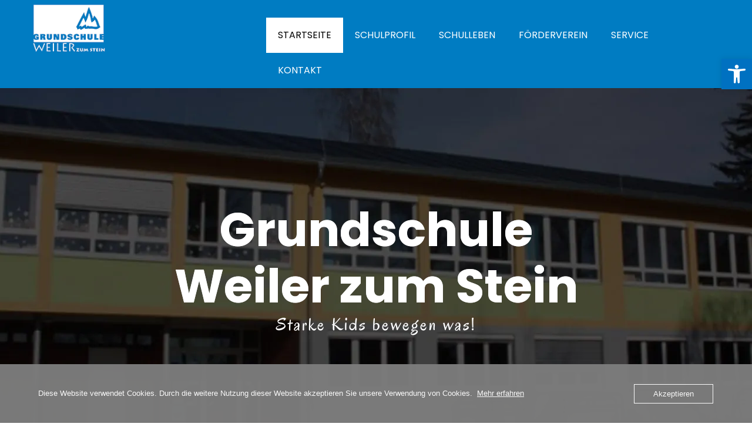

--- FILE ---
content_type: text/html; charset=UTF-8
request_url: https://gs-weiler-zum-stein.de/
body_size: 18061
content:

<!DOCTYPE html>
<html xmlns="http://www.w3.org/1999/xhtml" lang="de">
<head>
    <meta http-equiv="Content-Type" content="text/html"  />
    <!-- Mobile Specific Metas ================================================== -->
    <meta name="viewport" content="width=device-width, initial-scale=1, maximum-scale=1"/>

    <link rel="profile" href="http://gmpg.org/xfn/11"/>
    <link rel="pingback" href="https://gs-weiler-zum-stein.de/xmlrpc.php"/>
    <meta name='robots' content='index, follow, max-image-preview:large, max-snippet:-1, max-video-preview:-1' />

	<!-- This site is optimized with the Yoast SEO plugin v26.6 - https://yoast.com/wordpress/plugins/seo/ -->
	<title>Grundschule Weiler zum Stein</title>
	<meta name="description" content="Unsere Profile Bewegung, Lesen, Soziales Lernen und Naturbegegnung (Naturschutzbund) werden intensiv gepflegt und gelebt." />
	<link rel="canonical" href="https://gs-weiler-zum-stein.de/" />
	<meta property="og:locale" content="de_DE" />
	<meta property="og:type" content="website" />
	<meta property="og:title" content="Grundschule Weiler zum Stein" />
	<meta property="og:description" content="Unsere Profile Bewegung, Lesen, Soziales Lernen und Naturbegegnung (Naturschutzbund) werden intensiv gepflegt und gelebt." />
	<meta property="og:url" content="https://gs-weiler-zum-stein.de/" />
	<meta property="og:site_name" content="Grundschule Weiler zum Stein" />
	<meta property="article:modified_time" content="2025-07-10T20:41:05+00:00" />
	<meta property="og:image" content="https://usercontent.one/wp/gs-weiler-zum-stein.de/wp-content/uploads/2022/07/gsw-og-logo.jpg?media=1729119843" />
	<meta property="og:image:width" content="1200" />
	<meta property="og:image:height" content="630" />
	<meta property="og:image:type" content="image/jpeg" />
	<meta name="twitter:card" content="summary_large_image" />
	<script type="application/ld+json" class="yoast-schema-graph">{"@context":"https://schema.org","@graph":[{"@type":"WebPage","@id":"https://gs-weiler-zum-stein.de/","url":"https://gs-weiler-zum-stein.de/","name":"Grundschule Weiler zum Stein","isPartOf":{"@id":"https://gs-weiler-zum-stein.de/#website"},"about":{"@id":"https://gs-weiler-zum-stein.de/#organization"},"datePublished":"2022-08-01T00:31:29+00:00","dateModified":"2025-07-10T20:41:05+00:00","description":"Unsere Profile Bewegung, Lesen, Soziales Lernen und Naturbegegnung (Naturschutzbund) werden intensiv gepflegt und gelebt.","breadcrumb":{"@id":"https://gs-weiler-zum-stein.de/#breadcrumb"},"inLanguage":"de","potentialAction":[{"@type":"ReadAction","target":["https://gs-weiler-zum-stein.de/"]}]},{"@type":"BreadcrumbList","@id":"https://gs-weiler-zum-stein.de/#breadcrumb","itemListElement":[{"@type":"ListItem","position":1,"name":"Startseite"}]},{"@type":"WebSite","@id":"https://gs-weiler-zum-stein.de/#website","url":"https://gs-weiler-zum-stein.de/","name":"Grundschule Weiler zum Stein","description":"Starke Kids bewegen was!","publisher":{"@id":"https://gs-weiler-zum-stein.de/#organization"},"alternateName":"GSW","potentialAction":[{"@type":"SearchAction","target":{"@type":"EntryPoint","urlTemplate":"https://gs-weiler-zum-stein.de/?s={search_term_string}"},"query-input":{"@type":"PropertyValueSpecification","valueRequired":true,"valueName":"search_term_string"}}],"inLanguage":"de"},{"@type":"Organization","@id":"https://gs-weiler-zum-stein.de/#organization","name":"Grundschule Weiler zum Stein","alternateName":"GSW","url":"https://gs-weiler-zum-stein.de/","logo":{"@type":"ImageObject","inLanguage":"de","@id":"https://gs-weiler-zum-stein.de/#/schema/logo/image/","url":"https://gs-weiler-zum-stein.de/wp-content/uploads/2022/07/gsw-logo-1.png","contentUrl":"https://gs-weiler-zum-stein.de/wp-content/uploads/2022/07/gsw-logo-1.png","width":146,"height":90,"caption":"Grundschule Weiler zum Stein"},"image":{"@id":"https://gs-weiler-zum-stein.de/#/schema/logo/image/"}}]}</script>
	<!-- / Yoast SEO plugin. -->


<link rel='dns-prefetch' href='//fonts-static.group-cdn.one' />
<link rel="alternate" type="application/rss+xml" title="Grundschule Weiler zum Stein &raquo; Feed" href="https://gs-weiler-zum-stein.de/feed/" />
<link rel="alternate" type="application/rss+xml" title="Grundschule Weiler zum Stein &raquo; Kommentar-Feed" href="https://gs-weiler-zum-stein.de/comments/feed/" />
<link rel="alternate" title="oEmbed (JSON)" type="application/json+oembed" href="https://gs-weiler-zum-stein.de/wp-json/oembed/1.0/embed?url=https%3A%2F%2Fgs-weiler-zum-stein.de%2F" />
<link rel="alternate" title="oEmbed (XML)" type="text/xml+oembed" href="https://gs-weiler-zum-stein.de/wp-json/oembed/1.0/embed?url=https%3A%2F%2Fgs-weiler-zum-stein.de%2F&#038;format=xml" />
<style id='wp-img-auto-sizes-contain-inline-css' type='text/css'>
img:is([sizes=auto i],[sizes^="auto," i]){contain-intrinsic-size:3000px 1500px}
/*# sourceURL=wp-img-auto-sizes-contain-inline-css */
</style>
<link rel='stylesheet' id='ot-google-fonts-via-onecom-cdn-poppins-css' href='https://fonts-static.group-cdn.one/fonts/google/poppins/poppins.css' type='text/css' media='all' />
<link rel='stylesheet' id='ot-google-fonts-via-onecom-cdn-oregano-css' href='https://fonts-static.group-cdn.one/fonts/google/oregano/oregano.css' type='text/css' media='all' />
<style id='wp-emoji-styles-inline-css' type='text/css'>

	img.wp-smiley, img.emoji {
		display: inline !important;
		border: none !important;
		box-shadow: none !important;
		height: 1em !important;
		width: 1em !important;
		margin: 0 0.07em !important;
		vertical-align: -0.1em !important;
		background: none !important;
		padding: 0 !important;
	}
/*# sourceURL=wp-emoji-styles-inline-css */
</style>
<style id='wp-block-library-inline-css' type='text/css'>
:root{--wp-block-synced-color:#7a00df;--wp-block-synced-color--rgb:122,0,223;--wp-bound-block-color:var(--wp-block-synced-color);--wp-editor-canvas-background:#ddd;--wp-admin-theme-color:#007cba;--wp-admin-theme-color--rgb:0,124,186;--wp-admin-theme-color-darker-10:#006ba1;--wp-admin-theme-color-darker-10--rgb:0,107,160.5;--wp-admin-theme-color-darker-20:#005a87;--wp-admin-theme-color-darker-20--rgb:0,90,135;--wp-admin-border-width-focus:2px}@media (min-resolution:192dpi){:root{--wp-admin-border-width-focus:1.5px}}.wp-element-button{cursor:pointer}:root .has-very-light-gray-background-color{background-color:#eee}:root .has-very-dark-gray-background-color{background-color:#313131}:root .has-very-light-gray-color{color:#eee}:root .has-very-dark-gray-color{color:#313131}:root .has-vivid-green-cyan-to-vivid-cyan-blue-gradient-background{background:linear-gradient(135deg,#00d084,#0693e3)}:root .has-purple-crush-gradient-background{background:linear-gradient(135deg,#34e2e4,#4721fb 50%,#ab1dfe)}:root .has-hazy-dawn-gradient-background{background:linear-gradient(135deg,#faaca8,#dad0ec)}:root .has-subdued-olive-gradient-background{background:linear-gradient(135deg,#fafae1,#67a671)}:root .has-atomic-cream-gradient-background{background:linear-gradient(135deg,#fdd79a,#004a59)}:root .has-nightshade-gradient-background{background:linear-gradient(135deg,#330968,#31cdcf)}:root .has-midnight-gradient-background{background:linear-gradient(135deg,#020381,#2874fc)}:root{--wp--preset--font-size--normal:16px;--wp--preset--font-size--huge:42px}.has-regular-font-size{font-size:1em}.has-larger-font-size{font-size:2.625em}.has-normal-font-size{font-size:var(--wp--preset--font-size--normal)}.has-huge-font-size{font-size:var(--wp--preset--font-size--huge)}.has-text-align-center{text-align:center}.has-text-align-left{text-align:left}.has-text-align-right{text-align:right}.has-fit-text{white-space:nowrap!important}#end-resizable-editor-section{display:none}.aligncenter{clear:both}.items-justified-left{justify-content:flex-start}.items-justified-center{justify-content:center}.items-justified-right{justify-content:flex-end}.items-justified-space-between{justify-content:space-between}.screen-reader-text{border:0;clip-path:inset(50%);height:1px;margin:-1px;overflow:hidden;padding:0;position:absolute;width:1px;word-wrap:normal!important}.screen-reader-text:focus{background-color:#ddd;clip-path:none;color:#444;display:block;font-size:1em;height:auto;left:5px;line-height:normal;padding:15px 23px 14px;text-decoration:none;top:5px;width:auto;z-index:100000}html :where(.has-border-color){border-style:solid}html :where([style*=border-top-color]){border-top-style:solid}html :where([style*=border-right-color]){border-right-style:solid}html :where([style*=border-bottom-color]){border-bottom-style:solid}html :where([style*=border-left-color]){border-left-style:solid}html :where([style*=border-width]){border-style:solid}html :where([style*=border-top-width]){border-top-style:solid}html :where([style*=border-right-width]){border-right-style:solid}html :where([style*=border-bottom-width]){border-bottom-style:solid}html :where([style*=border-left-width]){border-left-style:solid}html :where(img[class*=wp-image-]){height:auto;max-width:100%}:where(figure){margin:0 0 1em}html :where(.is-position-sticky){--wp-admin--admin-bar--position-offset:var(--wp-admin--admin-bar--height,0px)}@media screen and (max-width:600px){html :where(.is-position-sticky){--wp-admin--admin-bar--position-offset:0px}}

/*# sourceURL=wp-block-library-inline-css */
</style><style id='wp-block-heading-inline-css' type='text/css'>
h1:where(.wp-block-heading).has-background,h2:where(.wp-block-heading).has-background,h3:where(.wp-block-heading).has-background,h4:where(.wp-block-heading).has-background,h5:where(.wp-block-heading).has-background,h6:where(.wp-block-heading).has-background{padding:1.25em 2.375em}h1.has-text-align-left[style*=writing-mode]:where([style*=vertical-lr]),h1.has-text-align-right[style*=writing-mode]:where([style*=vertical-rl]),h2.has-text-align-left[style*=writing-mode]:where([style*=vertical-lr]),h2.has-text-align-right[style*=writing-mode]:where([style*=vertical-rl]),h3.has-text-align-left[style*=writing-mode]:where([style*=vertical-lr]),h3.has-text-align-right[style*=writing-mode]:where([style*=vertical-rl]),h4.has-text-align-left[style*=writing-mode]:where([style*=vertical-lr]),h4.has-text-align-right[style*=writing-mode]:where([style*=vertical-rl]),h5.has-text-align-left[style*=writing-mode]:where([style*=vertical-lr]),h5.has-text-align-right[style*=writing-mode]:where([style*=vertical-rl]),h6.has-text-align-left[style*=writing-mode]:where([style*=vertical-lr]),h6.has-text-align-right[style*=writing-mode]:where([style*=vertical-rl]){rotate:180deg}
/*# sourceURL=https://gs-weiler-zum-stein.de/wp-includes/blocks/heading/style.min.css */
</style>
<style id='wp-block-latest-posts-inline-css' type='text/css'>
.wp-block-latest-posts{box-sizing:border-box}.wp-block-latest-posts.alignleft{margin-right:2em}.wp-block-latest-posts.alignright{margin-left:2em}.wp-block-latest-posts.wp-block-latest-posts__list{list-style:none}.wp-block-latest-posts.wp-block-latest-posts__list li{clear:both;overflow-wrap:break-word}.wp-block-latest-posts.is-grid{display:flex;flex-wrap:wrap}.wp-block-latest-posts.is-grid li{margin:0 1.25em 1.25em 0;width:100%}@media (min-width:600px){.wp-block-latest-posts.columns-2 li{width:calc(50% - .625em)}.wp-block-latest-posts.columns-2 li:nth-child(2n){margin-right:0}.wp-block-latest-posts.columns-3 li{width:calc(33.33333% - .83333em)}.wp-block-latest-posts.columns-3 li:nth-child(3n){margin-right:0}.wp-block-latest-posts.columns-4 li{width:calc(25% - .9375em)}.wp-block-latest-posts.columns-4 li:nth-child(4n){margin-right:0}.wp-block-latest-posts.columns-5 li{width:calc(20% - 1em)}.wp-block-latest-posts.columns-5 li:nth-child(5n){margin-right:0}.wp-block-latest-posts.columns-6 li{width:calc(16.66667% - 1.04167em)}.wp-block-latest-posts.columns-6 li:nth-child(6n){margin-right:0}}:root :where(.wp-block-latest-posts.is-grid){padding:0}:root :where(.wp-block-latest-posts.wp-block-latest-posts__list){padding-left:0}.wp-block-latest-posts__post-author,.wp-block-latest-posts__post-date{display:block;font-size:.8125em}.wp-block-latest-posts__post-excerpt,.wp-block-latest-posts__post-full-content{margin-bottom:1em;margin-top:.5em}.wp-block-latest-posts__featured-image a{display:inline-block}.wp-block-latest-posts__featured-image img{height:auto;max-width:100%;width:auto}.wp-block-latest-posts__featured-image.alignleft{float:left;margin-right:1em}.wp-block-latest-posts__featured-image.alignright{float:right;margin-left:1em}.wp-block-latest-posts__featured-image.aligncenter{margin-bottom:1em;text-align:center}
/*# sourceURL=https://gs-weiler-zum-stein.de/wp-includes/blocks/latest-posts/style.min.css */
</style>
<style id='wp-block-media-text-inline-css' type='text/css'>
.wp-block-media-text{box-sizing:border-box;
  /*!rtl:begin:ignore*/direction:ltr;
  /*!rtl:end:ignore*/display:grid;grid-template-columns:50% 1fr;grid-template-rows:auto}.wp-block-media-text.has-media-on-the-right{grid-template-columns:1fr 50%}.wp-block-media-text.is-vertically-aligned-top>.wp-block-media-text__content,.wp-block-media-text.is-vertically-aligned-top>.wp-block-media-text__media{align-self:start}.wp-block-media-text.is-vertically-aligned-center>.wp-block-media-text__content,.wp-block-media-text.is-vertically-aligned-center>.wp-block-media-text__media,.wp-block-media-text>.wp-block-media-text__content,.wp-block-media-text>.wp-block-media-text__media{align-self:center}.wp-block-media-text.is-vertically-aligned-bottom>.wp-block-media-text__content,.wp-block-media-text.is-vertically-aligned-bottom>.wp-block-media-text__media{align-self:end}.wp-block-media-text>.wp-block-media-text__media{
  /*!rtl:begin:ignore*/grid-column:1;grid-row:1;
  /*!rtl:end:ignore*/margin:0}.wp-block-media-text>.wp-block-media-text__content{direction:ltr;
  /*!rtl:begin:ignore*/grid-column:2;grid-row:1;
  /*!rtl:end:ignore*/padding:0 8%;word-break:break-word}.wp-block-media-text.has-media-on-the-right>.wp-block-media-text__media{
  /*!rtl:begin:ignore*/grid-column:2;grid-row:1
  /*!rtl:end:ignore*/}.wp-block-media-text.has-media-on-the-right>.wp-block-media-text__content{
  /*!rtl:begin:ignore*/grid-column:1;grid-row:1
  /*!rtl:end:ignore*/}.wp-block-media-text__media a{display:block}.wp-block-media-text__media img,.wp-block-media-text__media video{height:auto;max-width:unset;vertical-align:middle;width:100%}.wp-block-media-text.is-image-fill>.wp-block-media-text__media{background-size:cover;height:100%;min-height:250px}.wp-block-media-text.is-image-fill>.wp-block-media-text__media>a{display:block;height:100%}.wp-block-media-text.is-image-fill>.wp-block-media-text__media img{height:1px;margin:-1px;overflow:hidden;padding:0;position:absolute;width:1px;clip:rect(0,0,0,0);border:0}.wp-block-media-text.is-image-fill-element>.wp-block-media-text__media{height:100%;min-height:250px}.wp-block-media-text.is-image-fill-element>.wp-block-media-text__media>a{display:block;height:100%}.wp-block-media-text.is-image-fill-element>.wp-block-media-text__media img{height:100%;object-fit:cover;width:100%}@media (max-width:600px){.wp-block-media-text.is-stacked-on-mobile{grid-template-columns:100%!important}.wp-block-media-text.is-stacked-on-mobile>.wp-block-media-text__media{grid-column:1;grid-row:1}.wp-block-media-text.is-stacked-on-mobile>.wp-block-media-text__content{grid-column:1;grid-row:2}}
/*# sourceURL=https://gs-weiler-zum-stein.de/wp-includes/blocks/media-text/style.min.css */
</style>
<style id='wp-block-paragraph-inline-css' type='text/css'>
.is-small-text{font-size:.875em}.is-regular-text{font-size:1em}.is-large-text{font-size:2.25em}.is-larger-text{font-size:3em}.has-drop-cap:not(:focus):first-letter{float:left;font-size:8.4em;font-style:normal;font-weight:100;line-height:.68;margin:.05em .1em 0 0;text-transform:uppercase}body.rtl .has-drop-cap:not(:focus):first-letter{float:none;margin-left:.1em}p.has-drop-cap.has-background{overflow:hidden}:root :where(p.has-background){padding:1.25em 2.375em}:where(p.has-text-color:not(.has-link-color)) a{color:inherit}p.has-text-align-left[style*="writing-mode:vertical-lr"],p.has-text-align-right[style*="writing-mode:vertical-rl"]{rotate:180deg}
/*# sourceURL=https://gs-weiler-zum-stein.de/wp-includes/blocks/paragraph/style.min.css */
</style>
<style id='wp-block-spacer-inline-css' type='text/css'>
.wp-block-spacer{clear:both}
/*# sourceURL=https://gs-weiler-zum-stein.de/wp-includes/blocks/spacer/style.min.css */
</style>
<style id='global-styles-inline-css' type='text/css'>
:root{--wp--preset--aspect-ratio--square: 1;--wp--preset--aspect-ratio--4-3: 4/3;--wp--preset--aspect-ratio--3-4: 3/4;--wp--preset--aspect-ratio--3-2: 3/2;--wp--preset--aspect-ratio--2-3: 2/3;--wp--preset--aspect-ratio--16-9: 16/9;--wp--preset--aspect-ratio--9-16: 9/16;--wp--preset--color--black: #000000;--wp--preset--color--cyan-bluish-gray: #abb8c3;--wp--preset--color--white: #ffffff;--wp--preset--color--pale-pink: #f78da7;--wp--preset--color--vivid-red: #cf2e2e;--wp--preset--color--luminous-vivid-orange: #ff6900;--wp--preset--color--luminous-vivid-amber: #fcb900;--wp--preset--color--light-green-cyan: #7bdcb5;--wp--preset--color--vivid-green-cyan: #00d084;--wp--preset--color--pale-cyan-blue: #8ed1fc;--wp--preset--color--vivid-cyan-blue: #0693e3;--wp--preset--color--vivid-purple: #9b51e0;--wp--preset--gradient--vivid-cyan-blue-to-vivid-purple: linear-gradient(135deg,rgb(6,147,227) 0%,rgb(155,81,224) 100%);--wp--preset--gradient--light-green-cyan-to-vivid-green-cyan: linear-gradient(135deg,rgb(122,220,180) 0%,rgb(0,208,130) 100%);--wp--preset--gradient--luminous-vivid-amber-to-luminous-vivid-orange: linear-gradient(135deg,rgb(252,185,0) 0%,rgb(255,105,0) 100%);--wp--preset--gradient--luminous-vivid-orange-to-vivid-red: linear-gradient(135deg,rgb(255,105,0) 0%,rgb(207,46,46) 100%);--wp--preset--gradient--very-light-gray-to-cyan-bluish-gray: linear-gradient(135deg,rgb(238,238,238) 0%,rgb(169,184,195) 100%);--wp--preset--gradient--cool-to-warm-spectrum: linear-gradient(135deg,rgb(74,234,220) 0%,rgb(151,120,209) 20%,rgb(207,42,186) 40%,rgb(238,44,130) 60%,rgb(251,105,98) 80%,rgb(254,248,76) 100%);--wp--preset--gradient--blush-light-purple: linear-gradient(135deg,rgb(255,206,236) 0%,rgb(152,150,240) 100%);--wp--preset--gradient--blush-bordeaux: linear-gradient(135deg,rgb(254,205,165) 0%,rgb(254,45,45) 50%,rgb(107,0,62) 100%);--wp--preset--gradient--luminous-dusk: linear-gradient(135deg,rgb(255,203,112) 0%,rgb(199,81,192) 50%,rgb(65,88,208) 100%);--wp--preset--gradient--pale-ocean: linear-gradient(135deg,rgb(255,245,203) 0%,rgb(182,227,212) 50%,rgb(51,167,181) 100%);--wp--preset--gradient--electric-grass: linear-gradient(135deg,rgb(202,248,128) 0%,rgb(113,206,126) 100%);--wp--preset--gradient--midnight: linear-gradient(135deg,rgb(2,3,129) 0%,rgb(40,116,252) 100%);--wp--preset--font-size--small: 13px;--wp--preset--font-size--medium: 20px;--wp--preset--font-size--large: 36px;--wp--preset--font-size--x-large: 42px;--wp--preset--spacing--20: 0.44rem;--wp--preset--spacing--30: 0.67rem;--wp--preset--spacing--40: 1rem;--wp--preset--spacing--50: 1.5rem;--wp--preset--spacing--60: 2.25rem;--wp--preset--spacing--70: 3.38rem;--wp--preset--spacing--80: 5.06rem;--wp--preset--shadow--natural: 6px 6px 9px rgba(0, 0, 0, 0.2);--wp--preset--shadow--deep: 12px 12px 50px rgba(0, 0, 0, 0.4);--wp--preset--shadow--sharp: 6px 6px 0px rgba(0, 0, 0, 0.2);--wp--preset--shadow--outlined: 6px 6px 0px -3px rgb(255, 255, 255), 6px 6px rgb(0, 0, 0);--wp--preset--shadow--crisp: 6px 6px 0px rgb(0, 0, 0);}:where(.is-layout-flex){gap: 0.5em;}:where(.is-layout-grid){gap: 0.5em;}body .is-layout-flex{display: flex;}.is-layout-flex{flex-wrap: wrap;align-items: center;}.is-layout-flex > :is(*, div){margin: 0;}body .is-layout-grid{display: grid;}.is-layout-grid > :is(*, div){margin: 0;}:where(.wp-block-columns.is-layout-flex){gap: 2em;}:where(.wp-block-columns.is-layout-grid){gap: 2em;}:where(.wp-block-post-template.is-layout-flex){gap: 1.25em;}:where(.wp-block-post-template.is-layout-grid){gap: 1.25em;}.has-black-color{color: var(--wp--preset--color--black) !important;}.has-cyan-bluish-gray-color{color: var(--wp--preset--color--cyan-bluish-gray) !important;}.has-white-color{color: var(--wp--preset--color--white) !important;}.has-pale-pink-color{color: var(--wp--preset--color--pale-pink) !important;}.has-vivid-red-color{color: var(--wp--preset--color--vivid-red) !important;}.has-luminous-vivid-orange-color{color: var(--wp--preset--color--luminous-vivid-orange) !important;}.has-luminous-vivid-amber-color{color: var(--wp--preset--color--luminous-vivid-amber) !important;}.has-light-green-cyan-color{color: var(--wp--preset--color--light-green-cyan) !important;}.has-vivid-green-cyan-color{color: var(--wp--preset--color--vivid-green-cyan) !important;}.has-pale-cyan-blue-color{color: var(--wp--preset--color--pale-cyan-blue) !important;}.has-vivid-cyan-blue-color{color: var(--wp--preset--color--vivid-cyan-blue) !important;}.has-vivid-purple-color{color: var(--wp--preset--color--vivid-purple) !important;}.has-black-background-color{background-color: var(--wp--preset--color--black) !important;}.has-cyan-bluish-gray-background-color{background-color: var(--wp--preset--color--cyan-bluish-gray) !important;}.has-white-background-color{background-color: var(--wp--preset--color--white) !important;}.has-pale-pink-background-color{background-color: var(--wp--preset--color--pale-pink) !important;}.has-vivid-red-background-color{background-color: var(--wp--preset--color--vivid-red) !important;}.has-luminous-vivid-orange-background-color{background-color: var(--wp--preset--color--luminous-vivid-orange) !important;}.has-luminous-vivid-amber-background-color{background-color: var(--wp--preset--color--luminous-vivid-amber) !important;}.has-light-green-cyan-background-color{background-color: var(--wp--preset--color--light-green-cyan) !important;}.has-vivid-green-cyan-background-color{background-color: var(--wp--preset--color--vivid-green-cyan) !important;}.has-pale-cyan-blue-background-color{background-color: var(--wp--preset--color--pale-cyan-blue) !important;}.has-vivid-cyan-blue-background-color{background-color: var(--wp--preset--color--vivid-cyan-blue) !important;}.has-vivid-purple-background-color{background-color: var(--wp--preset--color--vivid-purple) !important;}.has-black-border-color{border-color: var(--wp--preset--color--black) !important;}.has-cyan-bluish-gray-border-color{border-color: var(--wp--preset--color--cyan-bluish-gray) !important;}.has-white-border-color{border-color: var(--wp--preset--color--white) !important;}.has-pale-pink-border-color{border-color: var(--wp--preset--color--pale-pink) !important;}.has-vivid-red-border-color{border-color: var(--wp--preset--color--vivid-red) !important;}.has-luminous-vivid-orange-border-color{border-color: var(--wp--preset--color--luminous-vivid-orange) !important;}.has-luminous-vivid-amber-border-color{border-color: var(--wp--preset--color--luminous-vivid-amber) !important;}.has-light-green-cyan-border-color{border-color: var(--wp--preset--color--light-green-cyan) !important;}.has-vivid-green-cyan-border-color{border-color: var(--wp--preset--color--vivid-green-cyan) !important;}.has-pale-cyan-blue-border-color{border-color: var(--wp--preset--color--pale-cyan-blue) !important;}.has-vivid-cyan-blue-border-color{border-color: var(--wp--preset--color--vivid-cyan-blue) !important;}.has-vivid-purple-border-color{border-color: var(--wp--preset--color--vivid-purple) !important;}.has-vivid-cyan-blue-to-vivid-purple-gradient-background{background: var(--wp--preset--gradient--vivid-cyan-blue-to-vivid-purple) !important;}.has-light-green-cyan-to-vivid-green-cyan-gradient-background{background: var(--wp--preset--gradient--light-green-cyan-to-vivid-green-cyan) !important;}.has-luminous-vivid-amber-to-luminous-vivid-orange-gradient-background{background: var(--wp--preset--gradient--luminous-vivid-amber-to-luminous-vivid-orange) !important;}.has-luminous-vivid-orange-to-vivid-red-gradient-background{background: var(--wp--preset--gradient--luminous-vivid-orange-to-vivid-red) !important;}.has-very-light-gray-to-cyan-bluish-gray-gradient-background{background: var(--wp--preset--gradient--very-light-gray-to-cyan-bluish-gray) !important;}.has-cool-to-warm-spectrum-gradient-background{background: var(--wp--preset--gradient--cool-to-warm-spectrum) !important;}.has-blush-light-purple-gradient-background{background: var(--wp--preset--gradient--blush-light-purple) !important;}.has-blush-bordeaux-gradient-background{background: var(--wp--preset--gradient--blush-bordeaux) !important;}.has-luminous-dusk-gradient-background{background: var(--wp--preset--gradient--luminous-dusk) !important;}.has-pale-ocean-gradient-background{background: var(--wp--preset--gradient--pale-ocean) !important;}.has-electric-grass-gradient-background{background: var(--wp--preset--gradient--electric-grass) !important;}.has-midnight-gradient-background{background: var(--wp--preset--gradient--midnight) !important;}.has-small-font-size{font-size: var(--wp--preset--font-size--small) !important;}.has-medium-font-size{font-size: var(--wp--preset--font-size--medium) !important;}.has-large-font-size{font-size: var(--wp--preset--font-size--large) !important;}.has-x-large-font-size{font-size: var(--wp--preset--font-size--x-large) !important;}
/*# sourceURL=global-styles-inline-css */
</style>

<style id='classic-theme-styles-inline-css' type='text/css'>
/*! This file is auto-generated */
.wp-block-button__link{color:#fff;background-color:#32373c;border-radius:9999px;box-shadow:none;text-decoration:none;padding:calc(.667em + 2px) calc(1.333em + 2px);font-size:1.125em}.wp-block-file__button{background:#32373c;color:#fff;text-decoration:none}
/*# sourceURL=/wp-includes/css/classic-themes.min.css */
</style>
<link rel='stylesheet' id='oc_cb_css_fr-css' href='https://usercontent.one/wp/gs-weiler-zum-stein.de/wp-content/plugins/onecom-themes-plugins/assets/min-css/cookie-banner-frontend.min.css?ver=5.0.1&media=1729119843' type='text/css' media='all' />
<link rel='stylesheet' id='pojo-a11y-css' href='https://usercontent.one/wp/gs-weiler-zum-stein.de/wp-content/plugins/pojo-accessibility/modules/legacy/assets/css/style.min.css?ver=1.0.0&media=1729119843' type='text/css' media='all' />
<link rel='stylesheet' id='poppins-google-font-css' href='//fonts-static.group-cdn.one/fonts/google/poppins/poppins.css?ver=6.9' type='text/css' media='all' />
<link rel='stylesheet' id='oregano-google-font-css' href='//fonts-static.group-cdn.one/fonts/google/oregano/oregano.css?ver=6.9' type='text/css' media='all' />
<link rel='stylesheet' id='style-book-all-css' href='https://usercontent.one/wp/gs-weiler-zum-stein.de/wp-content/themes/book-club/assets/min-css/style.min.css?ver=5.4.5&media=1729119843' type='text/css' media='all' />
<link rel='stylesheet' id='dashicons-css' href='https://gs-weiler-zum-stein.de/wp-includes/css/dashicons.min.css?ver=6.9' type='text/css' media='all' />
<script type="text/javascript" src="https://gs-weiler-zum-stein.de/wp-includes/js/jquery/jquery.min.js?ver=3.7.1" id="jquery-core-js"></script>
<script type="text/javascript" src="https://gs-weiler-zum-stein.de/wp-includes/js/jquery/jquery-migrate.min.js?ver=3.4.1" id="jquery-migrate-js"></script>
<script type="text/javascript" src="https://usercontent.one/wp/gs-weiler-zum-stein.de/wp-content/plugins/stop-user-enumeration/frontend/js/frontend.js?ver=1.7.7&media=1729119843" id="stop-user-enumeration-js" defer="defer" data-wp-strategy="defer"></script>
<link rel="https://api.w.org/" href="https://gs-weiler-zum-stein.de/wp-json/" /><link rel="alternate" title="JSON" type="application/json" href="https://gs-weiler-zum-stein.de/wp-json/wp/v2/pages/1861" /><link rel="EditURI" type="application/rsd+xml" title="RSD" href="https://gs-weiler-zum-stein.de/xmlrpc.php?rsd" />
<meta name="generator" content="WordPress 6.9" />
<link rel='shortlink' href='https://gs-weiler-zum-stein.de/' />
<style>[class*=" icon-oc-"],[class^=icon-oc-]{speak:none;font-style:normal;font-weight:400;font-variant:normal;text-transform:none;line-height:1;-webkit-font-smoothing:antialiased;-moz-osx-font-smoothing:grayscale}.icon-oc-one-com-white-32px-fill:before{content:"901"}.icon-oc-one-com:before{content:"900"}#one-com-icon,.toplevel_page_onecom-wp .wp-menu-image{speak:none;display:flex;align-items:center;justify-content:center;text-transform:none;line-height:1;-webkit-font-smoothing:antialiased;-moz-osx-font-smoothing:grayscale}.onecom-wp-admin-bar-item>a,.toplevel_page_onecom-wp>.wp-menu-name{font-size:16px;font-weight:400;line-height:1}.toplevel_page_onecom-wp>.wp-menu-name img{width:69px;height:9px;}.wp-submenu-wrap.wp-submenu>.wp-submenu-head>img{width:88px;height:auto}.onecom-wp-admin-bar-item>a img{height:7px!important}.onecom-wp-admin-bar-item>a img,.toplevel_page_onecom-wp>.wp-menu-name img{opacity:.8}.onecom-wp-admin-bar-item.hover>a img,.toplevel_page_onecom-wp.wp-has-current-submenu>.wp-menu-name img,li.opensub>a.toplevel_page_onecom-wp>.wp-menu-name img{opacity:1}#one-com-icon:before,.onecom-wp-admin-bar-item>a:before,.toplevel_page_onecom-wp>.wp-menu-image:before{content:'';position:static!important;background-color:rgba(240,245,250,.4);border-radius:102px;width:18px;height:18px;padding:0!important}.onecom-wp-admin-bar-item>a:before{width:14px;height:14px}.onecom-wp-admin-bar-item.hover>a:before,.toplevel_page_onecom-wp.opensub>a>.wp-menu-image:before,.toplevel_page_onecom-wp.wp-has-current-submenu>.wp-menu-image:before{background-color:#76b82a}.onecom-wp-admin-bar-item>a{display:inline-flex!important;align-items:center;justify-content:center}#one-com-logo-wrapper{font-size:4em}#one-com-icon{vertical-align:middle}.imagify-welcome{display:none !important;}</style><style type="text/css">
#pojo-a11y-toolbar .pojo-a11y-toolbar-toggle a{ background-color: #0071c1;	color: #ffffff;}
#pojo-a11y-toolbar .pojo-a11y-toolbar-overlay, #pojo-a11y-toolbar .pojo-a11y-toolbar-overlay ul.pojo-a11y-toolbar-items.pojo-a11y-links{ border-color: #0071c1;}
body.pojo-a11y-focusable a:focus{ outline-style: solid !important;	outline-width: 1px !important;	outline-color: #FF0000 !important;}
#pojo-a11y-toolbar{ top: 100px !important;}
#pojo-a11y-toolbar .pojo-a11y-toolbar-overlay{ background-color: #ffffff;}
#pojo-a11y-toolbar .pojo-a11y-toolbar-overlay ul.pojo-a11y-toolbar-items li.pojo-a11y-toolbar-item a, #pojo-a11y-toolbar .pojo-a11y-toolbar-overlay p.pojo-a11y-toolbar-title{ color: #333333;}
#pojo-a11y-toolbar .pojo-a11y-toolbar-overlay ul.pojo-a11y-toolbar-items li.pojo-a11y-toolbar-item a.active{ background-color: #0071c1;	color: #ffffff;}
@media (max-width: 767px) { #pojo-a11y-toolbar { top: 50px !important; } }</style><link rel="icon" href="https://usercontent.one/wp/gs-weiler-zum-stein.de/wp-content/uploads/2022/09/cropped-GSWeilerZumStein-150x150.png?media=1729119843" sizes="32x32" />
<link rel="icon" href="https://usercontent.one/wp/gs-weiler-zum-stein.de/wp-content/uploads/2022/09/cropped-GSWeilerZumStein-500x500.png?media=1729119843" sizes="192x192" />
<link rel="apple-touch-icon" href="https://usercontent.one/wp/gs-weiler-zum-stein.de/wp-content/uploads/2022/09/cropped-GSWeilerZumStein-500x500.png?media=1729119843" />
<meta name="msapplication-TileImage" content="https://usercontent.one/wp/gs-weiler-zum-stein.de/wp-content/uploads/2022/09/cropped-GSWeilerZumStein-500x500.png?media=1729119843" />
		<style type="text/css" id="wp-custom-css">
			.footer-widgets .flex-row .flex-column {border-right: 2px solid #007cc2;}
/*.testimonials {background-color:#276235}*/
.wp-block-file {background-color:#e9f7ff; padding:0.5em}
.wp-block-file__button {color: #fff!important; background-color:#007cc2!important}
.wp-block-file__button:hover {color: #fff!important; background-color:#001bc2!important}
a.wp-block-button__link {color: #007cc2; border-color:#007cc2}
a.wp-block-button__link:hover {color: #000!important; border-color:#000; background-color:#d6f0ff}
.post-meta ul li:first-child {display:none}
.post-meta ul li:nth-child(2) {border-left: none}
article ul li {list-style:disc; font-size:16px}
.site-logo img{max-height:84px;}		</style>
		    <style type="text/css">

    
    /* Primary Skin Color */

    .site-logo a,
    .site-logo h1,
    #primary-nav ul,
    .footer-widgets .widget_calendar table thead,
    .footer-widgets .widget_calendar table th,
    .comment-reply-link:hover,
    .button, .button:visited,
    a.page-numbers,
    .primary_color
    {
        color: #0071c1;
    }

    #primary-nav ul li.current_page_item a,
    #primary-nav ul li ul li a,
    #primary-nav ul li:hover > a,
    .page-numbers.current,
    .page-numbers:hover,
    .next.page-numbers:hover,
    .searchform input[type=submit],
    .comment-reply-link,
    .button.dark,
    .footer-widgets,
    .widget_calendar table thead,
    .primary_bgcolor{
        background-color: #0071c1;
    }

    .prev.page-numbers, .next.page-numbers,
    .post-comments textarea,
    .comment-reply-link:hover,
    .comment-reply-link,
    .button.border:hover,
    .button,
    .button.dark,
    .button.border{
        border-color: #0071c1;
    }

    .social-icons ul li a svg *
    {
        fill: ;
    }


    /* Secondary Skin Color */
    .button.dark,
    .footer-widgets .widget_calendar table thead,
    .secondary_color
    {
        color: #ffffff;
    }
    .footer-widgets .social-icons ul li a svg *
    {
       /* fill: #ffffff;*/
    }

    .footer-widgets .widget_calendar table thead,
    .secondary_bgcolor
    {
        background-color: #ffffff;
    }


    .footer-widgets .widget_calendar table,
    .footer-widgets .widget_calendar table tfoot,
    .secondary_bordercolor
    {
        border-color: #ffffff;
    }

    header#site-header{min-height:90px;}.banner.home-banner{height:630px;}.site-logo .site-title{font-family:Poppins;font-size:40px;font-style:normal;font-weight:700;line-height:40px;text-decoration:none;}#primary-nav ul li a{font-family:Poppins;font-size:16px;font-style:normal;font-weight:normal;line-height:20px;text-decoration:none;}body, p, .section-content p, .post-content,.post-content p, .page-content, .page-content p, .cpt-excerpt, .cpt-excerpt p, .cpt-content, .cpt-content:not(.dashicons), .cpt-content p, .sidebar{font-family:Poppins;font-size:18px;font-style:normal;font-weight:400;line-height:32px;text-decoration:none;}.cursive-font, .post-comments #respond h3, .footer-widgets .widget-title, .banner-caption .sub-title{font-family:Oregano;}h1, .page-content h1, .post-content h1, .cpt-content h1{font-family:Poppins;font-size:38px;font-style:normal;font-weight:400;line-height:51px;text-decoration:none;}h2, .page-content h2, .post-content h2, .cpt-content h2{font-family:Poppins;font-size:40px;font-style:normal;font-weight:bold;line-height:48px;text-decoration:none;}h3, .page-content h3, .post-content h3, .cpt-content h3{font-family:Poppins;font-size:30px;font-style:normal;font-weight:400;line-height:40px;text-decoration:none;}h4, .page-content h4, .post-content h4, .cpt-content h4{font-family:Poppins;font-size:26px;font-style:normal;font-weight:400;line-height:35px;text-decoration:none;}h5, .page-content h5, .post-content h5, .cpt-content h5{font-family:Oregano;font-size:30px;font-style:normal;font-weight:400;line-height:54px;text-decoration:none;}h6, .page-content h6, .post-content h6, .cpt-content h6{font-family:Poppins;font-size:18px;font-style:normal;font-weight:400;line-height:26px;text-decoration:none;}.home-banner .banner-caption h2{font-family:Poppins;font-size:80px;font-style:normal;font-weight:700;line-height:96px;text-decoration:none;}.home-banner .banner-caption h2{text-shadow:0px 0px 0px #cccccc;}.banner-caption .sub-title{font-family:Oregano;font-size:30px;font-style:normal;font-weight:normal;line-height:36px;text-decoration:none;}.internal-banner h1, .internal-banner h2 {font-family:Poppins;font-size:80px;font-style:normal;font-weight:700;line-height:106px;text-decoration:none;}.section-title h2, .section.background .section-title h2 {font-family:Poppins;font-size:40px;font-style:normal;font-weight:normal;line-height:42px;text-decoration:none;}.internal-banner .banner-caption h2{text-shadow:0px 0px 0px #cccccc;}.button {font-family:Poppins;font-size:18px;font-style:normal;font-weight:normal;line-height:18px;text-decoration:none;}.footer-widgets, .footer-widgets p {font-family:Poppins;font-size:18px;font-style:normal;font-weight:normal;line-height:32px;text-decoration:none;}#page{background-color:#ffffff;}.section-content a:not(.button), .post-content a:not(.button), .sidebar .widget a:not(.button, .comment-reply-link){color:#007cc2;}.section-content a:not(.button):active, .post-content a:not(.button):active, .sidebar .widget a:not(.button, .comment-reply-link):active{color:#007cc2;}.section-content a:not(.button):visited, .post-content a:not(.button):visited, .sidebar .widget a:not(.button, .comment-reply-link):visited{color:#007cc2;}.section-content a:not(.button):hover, .post-content a:not(.button):hover, .sidebar .widget a:not(.button, .comment-reply-link):hover{color:#001bc2;}.post-content h1, .cpt-content h1{color:#000000;}.post-content h2, .cpt-content h2{color:#000000;}.post-content h3, .cpt-content h3{color:#000000;}.post-content h4, .cpt-content h4{color:#000000;}.post-content h5, .cpt-content h5{color:#000000;}.post-content h6, .cpt-content h6{color:#000000;}header#site-header{background-color:#007cc2;}.site-logo a{color:#000000;}.site-logo a:hover{color:#666666;}#primary-nav ul li a, #sticky_menu li a{color:#ffffff;}#primary-nav ul li:hover > a, #sticky_menu li:hover > a{color:#ffffff;}#primary-nav ul li.current_page_item a, #primary-nav ul li.current-menu-parent a, 
                  #sticky_menu li.current_page_item a, #sticky_menu li.current-menu-parent a{color:#000000;}#primary-nav ul li a, #sticky_menu li a{background-color:#007cc2;}#primary-nav ul li:hover > a, #sticky_menu li:hover > a{background-color:#0071c1;}#primary-nav ul li.current_page_item a, #primary-nav ul li.current-menu-parent a, 
                  #sticky_menu li.current_page_item a, #sticky_menu li.current-menu-parent a{background-color:#ffffff;}#primary-nav ul.sub-menu li a, #sticky_menu ul.sub-menu li a{color:#ffffff;}#primary-nav ul.sub-menu li:hover > a, #sticky_menu ul.sub-menu li:hover > a{color:#ffffff;}#primary-nav ul.sub-menu li.current_page_item a, #primary-nav ul.sub-menu li.current-menu-item a, 
                 #sticky_menu ul.sub-menu li.current_page_item a, #sticky_menu ul.sub-menu li.current-menu-item a{color:#ffffff;}#primary-nav ul.sub-menu li a, #sticky_menu ul.sub-menu li a{background-color:#0071c1;}#primary-nav ul.sub-menu li:hover > a, #sticky_menu ul.sub-menu li:hover > a{background-color:#008ff4;}#primary-nav ul.sub-menu li.current_page_item a, #primary-nav ul.sub-menu li.current-menu-item a,
                 #sticky_menu ul.sub-menu li.current_page_item a, #sticky_menu ul.sub-menu li.current-menu-item a{background-color:#008ff4;}.home-banner .banner-caption h1, .home-banner .banner-caption h2{color:#ffffff;}.home-banner .banner-caption .sub-title p{color:#ffffff;}.banner.home-banner{background-color:#cccccc;}.internal-banner .banner-caption h1, .internal-banner .banner-caption h2{color:#ffffff;}.internal-banner .banner-caption .sub-title p, .internal-banner .archive-description{color:#ffffff;}.banner.internal-banner{background-color:#cccccc;}.section-title h2{color:#000000;}.footer-widgets{background-color:#007cc2;}.footer-widgets, .footer-widgets p, .footer-widgets .widget p, .footer-widgets .footer-logo.site-logo .site-title{color:#ffffff;}.footer-widgets .widget_calendar table thead{background-color:#ffffff;}.footer-widgets .widget_calendar table, .footer-widgets .widget_calendar table tfoot{border-color:#ffffff;}.copyright{background-color:#007cc2;}.banner .button, .widget_cta_banner .button {color:#000000;}.banner .button:hover, .widget_cta_banner .button:hover {color:#4f4f4f;}.cta-content .button, .section-button .button, .cpt-button .button, .cpt-buttons .button, #commentform input[type=submit] {color:#007cc2;}.cta-content .button:hover, .section-button .button:hover, .cpt-button .button:hover, .cpt-buttons .button:hover, #commentform input[type=submit]:hover {background-color:#d6f0ff;}.cta-content .button, .section-button .button, .cpt-button .button, .cpt-buttons .button, #commentform input[type=submit]{border-width:1px;border-style:solid;border-color:#007cc2;border-radius:0px;}.comment-reply-link, .form input[type=submit], section.background input[type=submit]{color:#ffffff;background-color:#007cc2;}.comment-reply-link:hover, .form input[type=submit]:hover, section.background input[type=submit]:hover {color:#ffffff;background-color:#000000;}/* Your custom CSS goes here */</style>
    <link rel='stylesheet' id='responsive-css'  href='https://usercontent.one/wp/gs-weiler-zum-stein.de/wp-content/themes/book-club/assets/css/responsive.css?ver=5.4.5&media=1729119843 'type='text/css' media='all' />

    </head>

<body class="home wp-singular page-template-default page page-id-1861 wp-theme-book-club">
<!-- START master wrapper -->
<div id="wrapper">
    <!-- START page wrapper -->
    <div id="page">
        <!-- START header container-->
        <header id="site-header" role="header">
            <div class="container">
                <div class="row">
                    <div class="col-lg-4 col-md-12 col-sm-12 col-xs-12">
                        <button class="menu-toggle mobile-only" aria-controls="sticky_menu" aria-expanded="false">Menu</button>
                                                    <div class="site-logo">
                                <h1 class="site-title">
                                    <a href="https://gs-weiler-zum-stein.de/" rel="home">
                                        <img src="https://usercontent.one/wp/gs-weiler-zum-stein.de/wp-content/uploads/2022/07/gsw-logo-1.png?media=1729119843" alt="Grundschule Weiler zum Stein" role="logo" />                                    </a>
                                </h1>
                            </div>
                            <!-- END logo container -->
                                            </div>
                    <div class="col-md-8 desktop-only">
                        <!-- START nav container -->
                        <nav class="nav primary-nav" id="primary-nav" role="navigation">
                            <ul id="menu-primary-school" class="menu"><li id="menu-item-315" class="menu-item menu-item-type-post_type menu-item-object-page menu-item-home current-menu-item page_item page-item-1861 current_page_item menu-item-315"><a href="https://gs-weiler-zum-stein.de/" aria-current="page">STARTSEITE</a></li>
<li id="menu-item-1965" class="menu-item menu-item-type-post_type menu-item-object-page menu-item-has-children menu-item-1965"><a href="https://gs-weiler-zum-stein.de/schulprofil/">SCHULPROFIL</a>
<ul class="sub-menu">
	<li id="menu-item-2460" class="menu-item menu-item-type-post_type menu-item-object-page menu-item-2460"><a href="https://gs-weiler-zum-stein.de/schulprofil/schulgeschichte/">Schulgeschichte</a></li>
	<li id="menu-item-2572" class="menu-item menu-item-type-post_type menu-item-object-page menu-item-2572"><a href="https://gs-weiler-zum-stein.de/schulprofil/team/">Team</a></li>
	<li id="menu-item-5604" class="menu-item menu-item-type-post_type menu-item-object-page menu-item-5604"><a href="https://gs-weiler-zum-stein.de/schulprofil/schulsozialarbeit/">Schulsozialarbeit</a></li>
	<li id="menu-item-2594" class="menu-item menu-item-type-post_type menu-item-object-page menu-item-2594"><a href="https://gs-weiler-zum-stein.de/schulprofil/unterrichtszeiten/">Unterrichtszeiten</a></li>
	<li id="menu-item-2614" class="menu-item menu-item-type-post_type menu-item-object-page menu-item-2614"><a href="https://gs-weiler-zum-stein.de/schulprofil/mittagstisch-an-unserer-schule/">Mittagstisch</a></li>
	<li id="menu-item-2723" class="menu-item menu-item-type-post_type menu-item-object-page menu-item-2723"><a href="https://gs-weiler-zum-stein.de/schulprofil/elterninfo/">Elterninformationen</a></li>
	<li id="menu-item-2746" class="menu-item menu-item-type-post_type menu-item-object-page menu-item-2746"><a href="https://gs-weiler-zum-stein.de/schulprofil/elternbeirat/">Elternbeirat</a></li>
	<li id="menu-item-2824" class="menu-item menu-item-type-post_type menu-item-object-page menu-item-2824"><a href="https://gs-weiler-zum-stein.de/schulprofil/schmoekerclub/">Schmökerclub</a></li>
	<li id="menu-item-4292" class="menu-item menu-item-type-post_type menu-item-object-page menu-item-4292"><a href="https://gs-weiler-zum-stein.de/schulprofil/klasse2000/">Klasse2000</a></li>
	<li id="menu-item-2829" class="menu-item menu-item-type-taxonomy menu-item-object-category menu-item-2829"><a href="https://gs-weiler-zum-stein.de/category/schulprojekte/">Schulprojekte</a></li>
</ul>
</li>
<li id="menu-item-321" class="menu-item menu-item-type-post_type menu-item-object-page menu-item-321"><a href="https://gs-weiler-zum-stein.de/schulleben/">SCHULLEBEN</a></li>
<li id="menu-item-1968" class="menu-item menu-item-type-post_type menu-item-object-page menu-item-has-children menu-item-1968"><a href="https://gs-weiler-zum-stein.de/foerderverein/">FÖRDERVEREIN</a>
<ul class="sub-menu">
	<li id="menu-item-2211" class="menu-item menu-item-type-post_type menu-item-object-page menu-item-2211"><a href="https://gs-weiler-zum-stein.de/foerderverein/kindersachenbasar/">Kindersachenbasar</a></li>
	<li id="menu-item-2164" class="menu-item menu-item-type-post_type menu-item-object-page menu-item-2164"><a href="https://gs-weiler-zum-stein.de/foerderverein/schulengel/">Schulengel</a></li>
</ul>
</li>
<li id="menu-item-1971" class="menu-item menu-item-type-post_type menu-item-object-page menu-item-has-children menu-item-1971"><a href="https://gs-weiler-zum-stein.de/service/">SERVICE</a>
<ul class="sub-menu">
	<li id="menu-item-5618" class="menu-item menu-item-type-post_type menu-item-object-page menu-item-5618"><a href="https://gs-weiler-zum-stein.de/service/schulwegplaene/">Schulwegpläne</a></li>
	<li id="menu-item-2631" class="menu-item menu-item-type-post_type menu-item-object-page menu-item-2631"><a href="https://gs-weiler-zum-stein.de/service/betreuung/">Betreuung KERNIE</a></li>
	<li id="menu-item-2089" class="menu-item menu-item-type-post_type menu-item-object-page menu-item-2089"><a href="https://gs-weiler-zum-stein.de/service/ferienplaene/">Ferienpläne</a></li>
	<li id="menu-item-2072" class="menu-item menu-item-type-post_type menu-item-object-page menu-item-2072"><a href="https://gs-weiler-zum-stein.de/service/weiterfuehrende-schulen/">Weiterführende Schulen</a></li>
</ul>
</li>
<li id="menu-item-313" class="menu-item menu-item-type-post_type menu-item-object-page menu-item-313"><a href="https://gs-weiler-zum-stein.de/contact/">KONTAKT</a></li>
</ul>                        </nav>
                        <!-- END nav container -->
                    </div>
                </div>
            </div>
        </header>
        <!-- END nav container -->
    <!-- START banner container -->
    
        
                    <section class="banner home-banner custom_height " role="banner" style="background-image:url(https://usercontent.one/wp/gs-weiler-zum-stein.de/wp-content/uploads/2022/10/gsw-home-banner.jpg?media=1729119843);">
                <div class="container banner-content  align-center">
                    <div class="banner-caption text-center">

                                                    <h2>Grundschule <br>Weiler zum Stein</h2>
                        
                        
                                                    <div class="sub-title cursive-font"><p>Starke Kids bewegen was!</p></div>
                        
                        
                    </div>
                </div>
            </section>
            <!-- END banner container -->

    <!-- START content container -->
    <section class="solid white-bg text-center home-content">
    <div class="container">
        <div class="row">
            <div class="col-md-12">
                <div class="section-content post-content">
                                        
<div style="height:100px" aria-hidden="true" class="wp-block-spacer"></div>



<h3 class="wp-block-heading has-text-align-center">Letzte Berichte</h3>


<ul class="wp-block-latest-posts__list is-grid columns-3 has-dates aligncenter wp-block-latest-posts"><li><a class="wp-block-latest-posts__post-title" href="https://gs-weiler-zum-stein.de/2025/10/radhelden-an-unserer-schule/">RadHelden an unserer Schule</a><time datetime="2025-10-04T17:00:01+02:00" class="wp-block-latest-posts__post-date">Oktober 2025</time><div class="wp-block-latest-posts__post-excerpt">Am vergangenen Montag war es endlich wieder soweit: Die RadHelden waren bei uns zu Gast!… <a class="wp-block-latest-posts__read-more" href="https://gs-weiler-zum-stein.de/2025/10/radhelden-an-unserer-schule/" rel="noopener noreferrer"><span class="screen-reader-text">RadHelden an unserer Schule </span>weiterlesen</a></div></li>
<li><a class="wp-block-latest-posts__post-title" href="https://gs-weiler-zum-stein.de/2025/09/hurra-der-herbst-ist-da/">Hurra, der Herbst ist da!</a><time datetime="2025-09-29T22:05:22+02:00" class="wp-block-latest-posts__post-date">September 2025</time><div class="wp-block-latest-posts__post-excerpt">Passend zum Herbstanfang, durften unsere Zweitklässler am vergangenen Montag (22. September 2025) den liebevoll dekorierten… <a class="wp-block-latest-posts__read-more" href="https://gs-weiler-zum-stein.de/2025/09/hurra-der-herbst-ist-da/" rel="noopener noreferrer"><span class="screen-reader-text">Hurra, der Herbst ist da! </span>weiterlesen</a></div></li>
<li><a class="wp-block-latest-posts__post-title" href="https://gs-weiler-zum-stein.de/2025/09/hurra-die-schule-beginnt/">Hurra, die Schule beginnt!</a><time datetime="2025-09-29T21:52:52+02:00" class="wp-block-latest-posts__post-date">September 2025</time><div class="wp-block-latest-posts__post-excerpt">Seit vergangenem Samstag (20. September 2025) ist unsere Schulgemeinschaft wieder um viele kleine Gesichter reicher:… <a class="wp-block-latest-posts__read-more" href="https://gs-weiler-zum-stein.de/2025/09/hurra-die-schule-beginnt/" rel="noopener noreferrer"><span class="screen-reader-text">Hurra, die Schule beginnt! </span>weiterlesen</a></div></li>
</ul>                </div>
            </div>
        </div>
    </div>
</section>    <!-- END content container -->


    <!--- START White-Solid Section --->
    
    
            <section class="section solid white-bg text-center">
            <div class="container">
                <div class="row">
                    <div class="col-md-12">
                        <div class="section-title">
                            <h2>
                                Vorankündigung                                
                            </h2>
                        </div>
                        <div class="section-content">
                                                    </div>
                        
                            <div class="section-columns">

                                                                            <div class="row col-centered">
                                                                                            <div class="col-md-4 cpt-col">
                                                    <div class="cta-block">
                                                                                                                <div class="cta-content">
                                                            <h3 class="cursive-font">Unterstützung für den Schmökerclub</h3>
                                                                                                                        <p></p>
                                                                                                                            <a href="https://gs-weiler-zum-stein.de/lesson/unterstuetzung-fuer-den-schmoekerclub/" class="button inline border">Mehr Info</a>
                                                                                                                    </div>
                                                                                                            </div>
                                                </div>
                                                                                    </div>
                                                                </div>
                        
                    </div>

                </div>
            </div>
        </section>
        <!--- END White-Solid Section --->


    <!--- START Features Section --->
    
    
            <section class="section background text-white text-center" style="background-image: url(https://usercontent.one/wp/gs-weiler-zum-stein.de/wp-content/uploads/2022/09/gsw-banner-schulinfo.jpg?media=1729119843);">

            <div class="container">
                <div class="row">
                    <div class="col-md-12">
                        <div class="section-title">
                            <h2>Infos zur Schule</h2>
                                                    </div>
                        <div class="section-content">
                                                    </div>
                                                <div class="section-features">
                            <div class="row">
                                                                                                    <!-- Feature Box -->
                                    <div class="col-md-6 feature-box text-right">

                                        <div class="feature-image">
                                                                                        <img alt="icon" src="https://usercontent.one/wp/gs-weiler-zum-stein.de/wp-content/uploads/2022/09/schueler_icon2.png?media=1729119843"/>
                                        </div>

                                        <div class="feature-text">
                                            <h4 class="cursive-font feature-heading">129 Kinder</h4>
                                            <p><p>Im Moment besteht unsere Schule aus 129 Schülern in 8&nbsp;Klassen. Das bedeutet, wir haben das große Glück, lauter kleine Klassen zu haben!</p></p>
                                        </div>

                                    </div>
                                                                    <!-- Feature Box -->
                                    <div class="col-md-6 feature-box text-left">

                                        <div class="feature-image">
                                                                                        <img alt="icon" src="https://usercontent.one/wp/gs-weiler-zum-stein.de/wp-content/uploads/2019/08/playschool-home-icon-3@2x.png?media=1729119843"/>
                                        </div>

                                        <div class="feature-text">
                                            <h4 class="cursive-font feature-heading">12 Lehrer*innen</h4>
                                            <p><p>12 Lehrer*innen sind im Unterrichtseinsatz. Außerdem haben wir als Vertretung bei Ausfällen zu unserem großen Glück einige pensionierte Kolleginnen sowie unsere Studierenden.</p></p>
                                        </div>

                                    </div>
                                                                    <!-- Feature Box -->
                                    <div class="col-md-6 feature-box text-right">

                                        <div class="feature-image">
                                                                                        <img alt="icon" src="https://usercontent.one/wp/gs-weiler-zum-stein.de/wp-content/uploads/2022/09/icon-student3.png?media=1729119843"/>
                                        </div>

                                        <div class="feature-text">
                                            <h4 class="cursive-font feature-heading">Rückenwind</h4>
                                            <p><p>Über das Programm „Rückenwind“ zur Unterstützung nach Corona haben wir an jeweils einem Vormittag 3 tolle Förderer bei uns: Dorothee Burkhardt und Nicolas Ackermann fördern einzelne Kinder parallel zum Unterricht, um Lernlücken zu schließen.&nbsp;</p></p>
                                        </div>

                                    </div>
                                                                    <!-- Feature Box -->
                                    <div class="col-md-6 feature-box text-left">

                                        <div class="feature-image">
                                                                                        <img alt="icon" src="https://usercontent.one/wp/gs-weiler-zum-stein.de/wp-content/uploads/2019/08/playschool-home-icon-1@2x-64x40-1.png?media=1729119843"/>
                                        </div>

                                        <div class="feature-text">
                                            <h4 class="cursive-font feature-heading">Sprachhilfe</h4>
                                            <p><p>Die ehrenamtliche Mitarbeiterin der Sprachhilfe, Angelika Mainzer, fördert auch in diesem Schuljahr wieder unsere Schüler, die Deutsch nicht als Muttersprache haben, und leistet damit einen wichtigen Beitrag zur sprachlichen Unterstützung der Kinder.&nbsp;</p></p>
                                        </div>

                                    </div>
                                
                            </div>
                        </div>
                        
                                                    <div class="section-button">
                                                                <a href="/schulprofil/elterninfo/" class="button">Elterninfo Briefe</a>
                            </div>
                                            </div>
                </div>
            </div>
        </section>
        <!--- END Features Section --->


    <!--- START BG Section --->
    
    
            <section class="section background text-center text-dark" style="background-image: url(https://usercontent.one/wp/gs-weiler-zum-stein.de/wp-content/uploads/2022/09/books-2022818-1504.jpeg?media=1729119843);">
            <div class="container">
                <div class="row">
                    <div class="col-md-12">
                        <div class="section-title">
                            <h2>Schmökerclub</h2>
                                                    </div>
                        <div class="section-content">
                            <p>Der Schmökerclub im Lesezimmer wurde wieder engagiert aufgenommen. <br>Nun können Bücher wieder regelmäßig im Schmökerclub geschmökert und ausleihen werden. <br>Ein Dank an alle für diese Verlockung zum Lesen!</p>                        </div>

                        <div class="section-button">
                                                                                        <a href="/schulprofil/schmoekerclub/" class="button">Zum Schmökerclub</a>
                                                    </div>
                    </div>
                </div>
            </div>
        </section>
        <!--- END BG Section --->


    <!--- START Testimonial Section --->
    
    
            <section class="section background text-white text-center"
                 style="background-image: url()">
            <div class="container">
                <div class="row">
                    <div class="col-md-12">
                        <div class="testimonials">
                            <span class="icon"></span>
                            <div class="section-title">
                                                                                            </div>
                            
                                <div class="testimonials-row">
                                                                            <div class="testimonial">
                                            <blockquote><p>Mein Spruch stammt diesmal aus Afrika: <br><em>„Viele kleine Leute, die an vielen kleinen Orten viele kleine Dinge tun, können das Gesicht der Welt verändern.“</em></p></blockquote>
                                            <cite class="cursive-font">Ihr Rektor Klaus Maier</cite>
                                        </div>
                                                                    </div>

                                                    </div>
                    </div>
                </div>
            </div>
        </section>
        <!--- END Testimonial Section --->


    <!--- START Newsletter Section --->
    
    
        <!--- END Newsletter Section --->




<!-- Footer markup here --->
<footer id="site-footer" role="footer">
            <div class="footer-widgets">
            <div class="container">
                <div class="row flex-row ">
                    <div class="col-lg-4 col-md-6 flex-column"><div id="one_footer_logo-2" class="widget widget_one_footer_logo"><div class="site-logo footer-logo"><h2 class="site-title">Grundschule Weiler zum Stein</h2></div>
        <div class="widget-title"><h4>Starke Kids bewegen was!</h4></div>
        
        </div></div><div class="col-lg-4 col-md-6 flex-column"><div id="one_footer_address-2" class="widget widget_one_footer_address">
        <div class="widget-title"><h4>Ihr Kontakt zu uns</h4></div>
        <p>Grundschule Weiler zum Stein<br />
Fröbelstraße 23 <br />
71397 Leutenbach<br />
Tel.: 07195 60690 <br />
Fax: 07195 943308<br />
📧 Rektorat@gs-weilerzumstein.de</p>
        
        <style>#one_footer_address-2 .social-icons ul li a svg *{fill:#ffffff;}.sidebar #one_footer_address-2 .social-icons ul li a svg *{fill:#0071c1;}</style>

        </div></div><div class="col-lg-4 col-md-6 flex-column"><div id="nav_menu-2" class="widget widget_nav_menu"><div class="widget-title"><h4>Weitere Inhalte</h4></div><div class="menu-footer-school-container"><ul id="menu-footer-school" class="menu"><li id="menu-item-2568" class="menu-item menu-item-type-post_type menu-item-object-page menu-item-2568"><a href="https://gs-weiler-zum-stein.de/foerderverein/schulengel/">Schulengel</a></li>
<li id="menu-item-2632" class="menu-item menu-item-type-post_type menu-item-object-page menu-item-2632"><a href="https://gs-weiler-zum-stein.de/service/betreuung/">Schulkinderbetreuung KERNIE</a></li>
<li id="menu-item-5606" class="menu-item menu-item-type-post_type menu-item-object-page menu-item-5606"><a href="https://gs-weiler-zum-stein.de/schulprofil/schulsozialarbeit/">Schulsozialarbeit</a></li>
<li id="menu-item-2633" class="menu-item menu-item-type-post_type menu-item-object-page menu-item-2633"><a href="https://gs-weiler-zum-stein.de/schulprofil/unterrichtszeiten/">Unterrichtszeiten</a></li>
<li id="menu-item-2721" class="menu-item menu-item-type-post_type menu-item-object-page menu-item-2721"><a href="https://gs-weiler-zum-stein.de/schulprofil/elterninfo/">Elterninformationen</a></li>
<li id="menu-item-2042" class="menu-item menu-item-type-post_type menu-item-object-page menu-item-privacy-policy menu-item-2042"><a rel="privacy-policy" href="https://gs-weiler-zum-stein.de/impressum-datenschutz/">Impressum &#038; Datenschutz</a></li>
</ul></div></div></div>                </div>
            </div>
        </div>
            <div class="copyright">
        <div class="container">
            <div class="row">
                <div class="col-md-12">
                    <p>© 2023 Grundschule Weiler zum Stein. Alle Rechte vorbehalten.  </p>
                </div>
            </div>
        </div>
    </div>
    </footer>


</div>
<!-- END Page Wrapper -->

<script type="speculationrules">
{"prefetch":[{"source":"document","where":{"and":[{"href_matches":"/*"},{"not":{"href_matches":["/wp-*.php","/wp-admin/*","/wp-content/uploads/*","/wp-content/*","/wp-content/plugins/*","/wp-content/themes/book-club/*","/*\\?(.+)"]}},{"not":{"selector_matches":"a[rel~=\"nofollow\"]"}},{"not":{"selector_matches":".no-prefetch, .no-prefetch a"}}]},"eagerness":"conservative"}]}
</script>

	<!-- Cookie banner START -->
		<div id="oc_cb_wrapper" class="oc_cb_wrapper fill_grey"> 
			<div class="oc_cb_content">
									<div class="oc_cb_text">
						<p>
							Diese Website verwendet Cookies. Durch die weitere Nutzung dieser Website akzeptieren Sie unsere Verwendung von Cookies.&nbsp;															<a href="https://gs-weiler-zum-stein.de/impressum-datenschutz/" target="_blank">Mehr erfahren</a>													</p>
					</div>
				
									<div class="oc_cb_btn_wrap">
						<button class="oc_cb_btn" id="oc_cb_btn">Akzeptieren</button>
					</div>
							</div>
		</div>
	<!-- Cookie banner END -->
<!--- START Mobile Menu --->
    <div id="sticky_menu_wrapper" class="mobile-only"><ul id="sticky_menu" class="menu"><li class="menu-item menu-item-type-post_type menu-item-object-page menu-item-home current-menu-item page_item page-item-1861 current_page_item menu-item-315"><a href="https://gs-weiler-zum-stein.de/" aria-current="page">STARTSEITE</a></li>
<li class="menu-item menu-item-type-post_type menu-item-object-page menu-item-has-children menu-item-1965"><a href="https://gs-weiler-zum-stein.de/schulprofil/">SCHULPROFIL</a>
<ul class="sub-menu">
	<li class="menu-item menu-item-type-post_type menu-item-object-page menu-item-2460"><a href="https://gs-weiler-zum-stein.de/schulprofil/schulgeschichte/">Schulgeschichte</a></li>
	<li class="menu-item menu-item-type-post_type menu-item-object-page menu-item-2572"><a href="https://gs-weiler-zum-stein.de/schulprofil/team/">Team</a></li>
	<li class="menu-item menu-item-type-post_type menu-item-object-page menu-item-5604"><a href="https://gs-weiler-zum-stein.de/schulprofil/schulsozialarbeit/">Schulsozialarbeit</a></li>
	<li class="menu-item menu-item-type-post_type menu-item-object-page menu-item-2594"><a href="https://gs-weiler-zum-stein.de/schulprofil/unterrichtszeiten/">Unterrichtszeiten</a></li>
	<li class="menu-item menu-item-type-post_type menu-item-object-page menu-item-2614"><a href="https://gs-weiler-zum-stein.de/schulprofil/mittagstisch-an-unserer-schule/">Mittagstisch</a></li>
	<li class="menu-item menu-item-type-post_type menu-item-object-page menu-item-2723"><a href="https://gs-weiler-zum-stein.de/schulprofil/elterninfo/">Elterninformationen</a></li>
	<li class="menu-item menu-item-type-post_type menu-item-object-page menu-item-2746"><a href="https://gs-weiler-zum-stein.de/schulprofil/elternbeirat/">Elternbeirat</a></li>
	<li class="menu-item menu-item-type-post_type menu-item-object-page menu-item-2824"><a href="https://gs-weiler-zum-stein.de/schulprofil/schmoekerclub/">Schmökerclub</a></li>
	<li class="menu-item menu-item-type-post_type menu-item-object-page menu-item-4292"><a href="https://gs-weiler-zum-stein.de/schulprofil/klasse2000/">Klasse2000</a></li>
	<li class="menu-item menu-item-type-taxonomy menu-item-object-category menu-item-2829"><a href="https://gs-weiler-zum-stein.de/category/schulprojekte/">Schulprojekte</a></li>
</ul>
</li>
<li class="menu-item menu-item-type-post_type menu-item-object-page menu-item-321"><a href="https://gs-weiler-zum-stein.de/schulleben/">SCHULLEBEN</a></li>
<li class="menu-item menu-item-type-post_type menu-item-object-page menu-item-has-children menu-item-1968"><a href="https://gs-weiler-zum-stein.de/foerderverein/">FÖRDERVEREIN</a>
<ul class="sub-menu">
	<li class="menu-item menu-item-type-post_type menu-item-object-page menu-item-2211"><a href="https://gs-weiler-zum-stein.de/foerderverein/kindersachenbasar/">Kindersachenbasar</a></li>
	<li class="menu-item menu-item-type-post_type menu-item-object-page menu-item-2164"><a href="https://gs-weiler-zum-stein.de/foerderverein/schulengel/">Schulengel</a></li>
</ul>
</li>
<li class="menu-item menu-item-type-post_type menu-item-object-page menu-item-has-children menu-item-1971"><a href="https://gs-weiler-zum-stein.de/service/">SERVICE</a>
<ul class="sub-menu">
	<li class="menu-item menu-item-type-post_type menu-item-object-page menu-item-5618"><a href="https://gs-weiler-zum-stein.de/service/schulwegplaene/">Schulwegpläne</a></li>
	<li class="menu-item menu-item-type-post_type menu-item-object-page menu-item-2631"><a href="https://gs-weiler-zum-stein.de/service/betreuung/">Betreuung KERNIE</a></li>
	<li class="menu-item menu-item-type-post_type menu-item-object-page menu-item-2089"><a href="https://gs-weiler-zum-stein.de/service/ferienplaene/">Ferienpläne</a></li>
	<li class="menu-item menu-item-type-post_type menu-item-object-page menu-item-2072"><a href="https://gs-weiler-zum-stein.de/service/weiterfuehrende-schulen/">Weiterführende Schulen</a></li>
</ul>
</li>
<li class="menu-item menu-item-type-post_type menu-item-object-page menu-item-313"><a href="https://gs-weiler-zum-stein.de/contact/">KONTAKT</a></li>
</ul><div class="sticky_menu_collapse"><em></em></div></div><script type="text/javascript" id="oc_cb_js_fr-js-extra">
/* <![CDATA[ */
var oc_constants = {"ajaxurl":"https://gs-weiler-zum-stein.de/wp-admin/admin-ajax.php"};
//# sourceURL=oc_cb_js_fr-js-extra
/* ]]> */
</script>
<script type="text/javascript" src="https://usercontent.one/wp/gs-weiler-zum-stein.de/wp-content/plugins/onecom-themes-plugins/assets/min-js/cookie-banner-frontend.min.js?ver=5.0.1&media=1729119843" id="oc_cb_js_fr-js"></script>
<script type="text/javascript" id="pojo-a11y-js-extra">
/* <![CDATA[ */
var PojoA11yOptions = {"focusable":"","remove_link_target":"","add_role_links":"1","enable_save":"1","save_expiration":"6"};
//# sourceURL=pojo-a11y-js-extra
/* ]]> */
</script>
<script type="text/javascript" src="https://usercontent.one/wp/gs-weiler-zum-stein.de/wp-content/plugins/pojo-accessibility/modules/legacy/assets/js/app.min.js?ver=1.0.0&media=1729119843" id="pojo-a11y-js"></script>
<script type="text/javascript" id="script-book-all-js-extra">
/* <![CDATA[ */
var one_ajax = {"ajaxurl":"https://gs-weiler-zum-stein.de/wp-admin/admin-ajax.php","msg":"Bitte warten...","subscribe_btn":"Abonnieren","send":"SEND MESSAGE"};
//# sourceURL=script-book-all-js-extra
/* ]]> */
</script>
<script type="text/javascript" src="https://usercontent.one/wp/gs-weiler-zum-stein.de/wp-content/themes/book-club/assets/min-js/script.min.js?ver=5.4.5&media=1729119843" id="script-book-all-js"></script>
<script type="text/javascript" src="https://gs-weiler-zum-stein.de/wp-includes/js/comment-reply.min.js?ver=6.9" id="comment-reply-js" async="async" data-wp-strategy="async" fetchpriority="low"></script>
<script id="wp-emoji-settings" type="application/json">
{"baseUrl":"https://s.w.org/images/core/emoji/17.0.2/72x72/","ext":".png","svgUrl":"https://s.w.org/images/core/emoji/17.0.2/svg/","svgExt":".svg","source":{"concatemoji":"https://gs-weiler-zum-stein.de/wp-includes/js/wp-emoji-release.min.js?ver=6.9"}}
</script>
<script type="module">
/* <![CDATA[ */
/*! This file is auto-generated */
const a=JSON.parse(document.getElementById("wp-emoji-settings").textContent),o=(window._wpemojiSettings=a,"wpEmojiSettingsSupports"),s=["flag","emoji"];function i(e){try{var t={supportTests:e,timestamp:(new Date).valueOf()};sessionStorage.setItem(o,JSON.stringify(t))}catch(e){}}function c(e,t,n){e.clearRect(0,0,e.canvas.width,e.canvas.height),e.fillText(t,0,0);t=new Uint32Array(e.getImageData(0,0,e.canvas.width,e.canvas.height).data);e.clearRect(0,0,e.canvas.width,e.canvas.height),e.fillText(n,0,0);const a=new Uint32Array(e.getImageData(0,0,e.canvas.width,e.canvas.height).data);return t.every((e,t)=>e===a[t])}function p(e,t){e.clearRect(0,0,e.canvas.width,e.canvas.height),e.fillText(t,0,0);var n=e.getImageData(16,16,1,1);for(let e=0;e<n.data.length;e++)if(0!==n.data[e])return!1;return!0}function u(e,t,n,a){switch(t){case"flag":return n(e,"\ud83c\udff3\ufe0f\u200d\u26a7\ufe0f","\ud83c\udff3\ufe0f\u200b\u26a7\ufe0f")?!1:!n(e,"\ud83c\udde8\ud83c\uddf6","\ud83c\udde8\u200b\ud83c\uddf6")&&!n(e,"\ud83c\udff4\udb40\udc67\udb40\udc62\udb40\udc65\udb40\udc6e\udb40\udc67\udb40\udc7f","\ud83c\udff4\u200b\udb40\udc67\u200b\udb40\udc62\u200b\udb40\udc65\u200b\udb40\udc6e\u200b\udb40\udc67\u200b\udb40\udc7f");case"emoji":return!a(e,"\ud83e\u1fac8")}return!1}function f(e,t,n,a){let r;const o=(r="undefined"!=typeof WorkerGlobalScope&&self instanceof WorkerGlobalScope?new OffscreenCanvas(300,150):document.createElement("canvas")).getContext("2d",{willReadFrequently:!0}),s=(o.textBaseline="top",o.font="600 32px Arial",{});return e.forEach(e=>{s[e]=t(o,e,n,a)}),s}function r(e){var t=document.createElement("script");t.src=e,t.defer=!0,document.head.appendChild(t)}a.supports={everything:!0,everythingExceptFlag:!0},new Promise(t=>{let n=function(){try{var e=JSON.parse(sessionStorage.getItem(o));if("object"==typeof e&&"number"==typeof e.timestamp&&(new Date).valueOf()<e.timestamp+604800&&"object"==typeof e.supportTests)return e.supportTests}catch(e){}return null}();if(!n){if("undefined"!=typeof Worker&&"undefined"!=typeof OffscreenCanvas&&"undefined"!=typeof URL&&URL.createObjectURL&&"undefined"!=typeof Blob)try{var e="postMessage("+f.toString()+"("+[JSON.stringify(s),u.toString(),c.toString(),p.toString()].join(",")+"));",a=new Blob([e],{type:"text/javascript"});const r=new Worker(URL.createObjectURL(a),{name:"wpTestEmojiSupports"});return void(r.onmessage=e=>{i(n=e.data),r.terminate(),t(n)})}catch(e){}i(n=f(s,u,c,p))}t(n)}).then(e=>{for(const n in e)a.supports[n]=e[n],a.supports.everything=a.supports.everything&&a.supports[n],"flag"!==n&&(a.supports.everythingExceptFlag=a.supports.everythingExceptFlag&&a.supports[n]);var t;a.supports.everythingExceptFlag=a.supports.everythingExceptFlag&&!a.supports.flag,a.supports.everything||((t=a.source||{}).concatemoji?r(t.concatemoji):t.wpemoji&&t.twemoji&&(r(t.twemoji),r(t.wpemoji)))});
//# sourceURL=https://gs-weiler-zum-stein.de/wp-includes/js/wp-emoji-loader.min.js
/* ]]> */
</script>
		<a id="pojo-a11y-skip-content" class="pojo-skip-link pojo-skip-content" tabindex="1" accesskey="s" href="#content">Zum Inhalt springen</a>
				<nav id="pojo-a11y-toolbar" class="pojo-a11y-toolbar-right" role="navigation">
			<div class="pojo-a11y-toolbar-toggle">
				<a class="pojo-a11y-toolbar-link pojo-a11y-toolbar-toggle-link" href="javascript:void(0);" title="Tools zur Barrierefreiheit" role="button">
					<span class="pojo-sr-only sr-only">Werkzeugleiste öffnen</span>
					<svg xmlns="http://www.w3.org/2000/svg" viewBox="0 0 100 100" fill="currentColor" width="1em">
						<title>Tools zur Barrierefreiheit</title>
						<path d="M50 .8c5.7 0 10.4 4.7 10.4 10.4S55.7 21.6 50 21.6s-10.4-4.7-10.4-10.4S44.3.8 50 .8zM92.2 32l-21.9 2.3c-2.6.3-4.6 2.5-4.6 5.2V94c0 2.9-2.3 5.2-5.2 5.2H60c-2.7 0-4.9-2.1-5.2-4.7l-2.2-24.7c-.1-1.5-1.4-2.5-2.8-2.4-1.3.1-2.2 1.1-2.4 2.4l-2.2 24.7c-.2 2.7-2.5 4.7-5.2 4.7h-.5c-2.9 0-5.2-2.3-5.2-5.2V39.4c0-2.7-2-4.9-4.6-5.2L7.8 32c-2.6-.3-4.6-2.5-4.6-5.2v-.5c0-2.6 2.1-4.7 4.7-4.7h.5c19.3 1.8 33.2 2.8 41.7 2.8s22.4-.9 41.7-2.8c2.6-.2 4.9 1.6 5.2 4.3v1c-.1 2.6-2.1 4.8-4.8 5.1z"/>					</svg>
				</a>
			</div>
			<div class="pojo-a11y-toolbar-overlay">
				<div class="pojo-a11y-toolbar-inner">
					<p class="pojo-a11y-toolbar-title">Tools zur Barrierefreiheit</p>

					<ul class="pojo-a11y-toolbar-items pojo-a11y-tools">
																			<li class="pojo-a11y-toolbar-item">
								<a href="#" class="pojo-a11y-toolbar-link pojo-a11y-btn-resize-font pojo-a11y-btn-resize-plus" data-action="resize-plus" data-action-group="resize" tabindex="-1" role="button">
									<span class="pojo-a11y-toolbar-icon"><svg version="1.1" xmlns="http://www.w3.org/2000/svg" width="1em" viewBox="0 0 448 448"><title>Text vergrößern</title><path fill="currentColor" d="M256 200v16c0 4.25-3.75 8-8 8h-56v56c0 4.25-3.75 8-8 8h-16c-4.25 0-8-3.75-8-8v-56h-56c-4.25 0-8-3.75-8-8v-16c0-4.25 3.75-8 8-8h56v-56c0-4.25 3.75-8 8-8h16c4.25 0 8 3.75 8 8v56h56c4.25 0 8 3.75 8 8zM288 208c0-61.75-50.25-112-112-112s-112 50.25-112 112 50.25 112 112 112 112-50.25 112-112zM416 416c0 17.75-14.25 32-32 32-8.5 0-16.75-3.5-22.5-9.5l-85.75-85.5c-29.25 20.25-64.25 31-99.75 31-97.25 0-176-78.75-176-176s78.75-176 176-176 176 78.75 176 176c0 35.5-10.75 70.5-31 99.75l85.75 85.75c5.75 5.75 9.25 14 9.25 22.5z"></path></svg></span><span class="pojo-a11y-toolbar-text">Text vergrößern</span>								</a>
							</li>

							<li class="pojo-a11y-toolbar-item">
								<a href="#" class="pojo-a11y-toolbar-link pojo-a11y-btn-resize-font pojo-a11y-btn-resize-minus" data-action="resize-minus" data-action-group="resize" tabindex="-1" role="button">
									<span class="pojo-a11y-toolbar-icon"><svg version="1.1" xmlns="http://www.w3.org/2000/svg" width="1em" viewBox="0 0 448 448"><title>Text verringern</title><path fill="currentColor" d="M256 200v16c0 4.25-3.75 8-8 8h-144c-4.25 0-8-3.75-8-8v-16c0-4.25 3.75-8 8-8h144c4.25 0 8 3.75 8 8zM288 208c0-61.75-50.25-112-112-112s-112 50.25-112 112 50.25 112 112 112 112-50.25 112-112zM416 416c0 17.75-14.25 32-32 32-8.5 0-16.75-3.5-22.5-9.5l-85.75-85.5c-29.25 20.25-64.25 31-99.75 31-97.25 0-176-78.75-176-176s78.75-176 176-176 176 78.75 176 176c0 35.5-10.75 70.5-31 99.75l85.75 85.75c5.75 5.75 9.25 14 9.25 22.5z"></path></svg></span><span class="pojo-a11y-toolbar-text">Text verringern</span>								</a>
							</li>
						
													<li class="pojo-a11y-toolbar-item">
								<a href="#" class="pojo-a11y-toolbar-link pojo-a11y-btn-background-group pojo-a11y-btn-grayscale" data-action="grayscale" data-action-group="schema" tabindex="-1" role="button">
									<span class="pojo-a11y-toolbar-icon"><svg version="1.1" xmlns="http://www.w3.org/2000/svg" width="1em" viewBox="0 0 448 448"><title>Graustufen</title><path fill="currentColor" d="M15.75 384h-15.75v-352h15.75v352zM31.5 383.75h-8v-351.75h8v351.75zM55 383.75h-7.75v-351.75h7.75v351.75zM94.25 383.75h-7.75v-351.75h7.75v351.75zM133.5 383.75h-15.5v-351.75h15.5v351.75zM165 383.75h-7.75v-351.75h7.75v351.75zM180.75 383.75h-7.75v-351.75h7.75v351.75zM196.5 383.75h-7.75v-351.75h7.75v351.75zM235.75 383.75h-15.75v-351.75h15.75v351.75zM275 383.75h-15.75v-351.75h15.75v351.75zM306.5 383.75h-15.75v-351.75h15.75v351.75zM338 383.75h-15.75v-351.75h15.75v351.75zM361.5 383.75h-15.75v-351.75h15.75v351.75zM408.75 383.75h-23.5v-351.75h23.5v351.75zM424.5 383.75h-8v-351.75h8v351.75zM448 384h-15.75v-352h15.75v352z"></path></svg></span><span class="pojo-a11y-toolbar-text">Graustufen</span>								</a>
							</li>
						
													<li class="pojo-a11y-toolbar-item">
								<a href="#" class="pojo-a11y-toolbar-link pojo-a11y-btn-background-group pojo-a11y-btn-high-contrast" data-action="high-contrast" data-action-group="schema" tabindex="-1" role="button">
									<span class="pojo-a11y-toolbar-icon"><svg version="1.1" xmlns="http://www.w3.org/2000/svg" width="1em" viewBox="0 0 448 448"><title>Hoher Kontrast</title><path fill="currentColor" d="M192 360v-272c-75 0-136 61-136 136s61 136 136 136zM384 224c0 106-86 192-192 192s-192-86-192-192 86-192 192-192 192 86 192 192z"></path></svg></span><span class="pojo-a11y-toolbar-text">Hoher Kontrast</span>								</a>
							</li>
						
													<li class="pojo-a11y-toolbar-item">
								<a href="#" class="pojo-a11y-toolbar-link pojo-a11y-btn-background-group pojo-a11y-btn-negative-contrast" data-action="negative-contrast" data-action-group="schema" tabindex="-1" role="button">

									<span class="pojo-a11y-toolbar-icon"><svg version="1.1" xmlns="http://www.w3.org/2000/svg" width="1em" viewBox="0 0 448 448"><title>Negativer Kontrast</title><path fill="currentColor" d="M416 240c-23.75-36.75-56.25-68.25-95.25-88.25 10 17 15.25 36.5 15.25 56.25 0 61.75-50.25 112-112 112s-112-50.25-112-112c0-19.75 5.25-39.25 15.25-56.25-39 20-71.5 51.5-95.25 88.25 42.75 66 111.75 112 192 112s149.25-46 192-112zM236 144c0-6.5-5.5-12-12-12-41.75 0-76 34.25-76 76 0 6.5 5.5 12 12 12s12-5.5 12-12c0-28.5 23.5-52 52-52 6.5 0 12-5.5 12-12zM448 240c0 6.25-2 12-5 17.25-46 75.75-130.25 126.75-219 126.75s-173-51.25-219-126.75c-3-5.25-5-11-5-17.25s2-12 5-17.25c46-75.5 130.25-126.75 219-126.75s173 51.25 219 126.75c3 5.25 5 11 5 17.25z"></path></svg></span><span class="pojo-a11y-toolbar-text">Negativer Kontrast</span>								</a>
							</li>
						
													<li class="pojo-a11y-toolbar-item">
								<a href="#" class="pojo-a11y-toolbar-link pojo-a11y-btn-background-group pojo-a11y-btn-light-background" data-action="light-background" data-action-group="schema" tabindex="-1" role="button">
									<span class="pojo-a11y-toolbar-icon"><svg version="1.1" xmlns="http://www.w3.org/2000/svg" width="1em" viewBox="0 0 448 448"><title>Heller Hintergrund</title><path fill="currentColor" d="M184 144c0 4.25-3.75 8-8 8s-8-3.75-8-8c0-17.25-26.75-24-40-24-4.25 0-8-3.75-8-8s3.75-8 8-8c23.25 0 56 12.25 56 40zM224 144c0-50-50.75-80-96-80s-96 30-96 80c0 16 6.5 32.75 17 45 4.75 5.5 10.25 10.75 15.25 16.5 17.75 21.25 32.75 46.25 35.25 74.5h57c2.5-28.25 17.5-53.25 35.25-74.5 5-5.75 10.5-11 15.25-16.5 10.5-12.25 17-29 17-45zM256 144c0 25.75-8.5 48-25.75 67s-40 45.75-42 72.5c7.25 4.25 11.75 12.25 11.75 20.5 0 6-2.25 11.75-6.25 16 4 4.25 6.25 10 6.25 16 0 8.25-4.25 15.75-11.25 20.25 2 3.5 3.25 7.75 3.25 11.75 0 16.25-12.75 24-27.25 24-6.5 14.5-21 24-36.75 24s-30.25-9.5-36.75-24c-14.5 0-27.25-7.75-27.25-24 0-4 1.25-8.25 3.25-11.75-7-4.5-11.25-12-11.25-20.25 0-6 2.25-11.75 6.25-16-4-4.25-6.25-10-6.25-16 0-8.25 4.5-16.25 11.75-20.5-2-26.75-24.75-53.5-42-72.5s-25.75-41.25-25.75-67c0-68 64.75-112 128-112s128 44 128 112z"></path></svg></span><span class="pojo-a11y-toolbar-text">Heller Hintergrund</span>								</a>
							</li>
						
													<li class="pojo-a11y-toolbar-item">
								<a href="#" class="pojo-a11y-toolbar-link pojo-a11y-btn-links-underline" data-action="links-underline" data-action-group="toggle" tabindex="-1" role="button">
									<span class="pojo-a11y-toolbar-icon"><svg version="1.1" xmlns="http://www.w3.org/2000/svg" width="1em" viewBox="0 0 448 448"><title>Links unterstreichen</title><path fill="currentColor" d="M364 304c0-6.5-2.5-12.5-7-17l-52-52c-4.5-4.5-10.75-7-17-7-7.25 0-13 2.75-18 8 8.25 8.25 18 15.25 18 28 0 13.25-10.75 24-24 24-12.75 0-19.75-9.75-28-18-5.25 5-8.25 10.75-8.25 18.25 0 6.25 2.5 12.5 7 17l51.5 51.75c4.5 4.5 10.75 6.75 17 6.75s12.5-2.25 17-6.5l36.75-36.5c4.5-4.5 7-10.5 7-16.75zM188.25 127.75c0-6.25-2.5-12.5-7-17l-51.5-51.75c-4.5-4.5-10.75-7-17-7s-12.5 2.5-17 6.75l-36.75 36.5c-4.5 4.5-7 10.5-7 16.75 0 6.5 2.5 12.5 7 17l52 52c4.5 4.5 10.75 6.75 17 6.75 7.25 0 13-2.5 18-7.75-8.25-8.25-18-15.25-18-28 0-13.25 10.75-24 24-24 12.75 0 19.75 9.75 28 18 5.25-5 8.25-10.75 8.25-18.25zM412 304c0 19-7.75 37.5-21.25 50.75l-36.75 36.5c-13.5 13.5-31.75 20.75-50.75 20.75-19.25 0-37.5-7.5-51-21.25l-51.5-51.75c-13.5-13.5-20.75-31.75-20.75-50.75 0-19.75 8-38.5 22-52.25l-22-22c-13.75 14-32.25 22-52 22-19 0-37.5-7.5-51-21l-52-52c-13.75-13.75-21-31.75-21-51 0-19 7.75-37.5 21.25-50.75l36.75-36.5c13.5-13.5 31.75-20.75 50.75-20.75 19.25 0 37.5 7.5 51 21.25l51.5 51.75c13.5 13.5 20.75 31.75 20.75 50.75 0 19.75-8 38.5-22 52.25l22 22c13.75-14 32.25-22 52-22 19 0 37.5 7.5 51 21l52 52c13.75 13.75 21 31.75 21 51z"></path></svg></span><span class="pojo-a11y-toolbar-text">Links unterstreichen</span>								</a>
							</li>
						
													<li class="pojo-a11y-toolbar-item">
								<a href="#" class="pojo-a11y-toolbar-link pojo-a11y-btn-readable-font" data-action="readable-font" data-action-group="toggle" tabindex="-1" role="button">
									<span class="pojo-a11y-toolbar-icon"><svg version="1.1" xmlns="http://www.w3.org/2000/svg" width="1em" viewBox="0 0 448 448"><title>Lesbare Schrift</title><path fill="currentColor" d="M181.25 139.75l-42.5 112.5c24.75 0.25 49.5 1 74.25 1 4.75 0 9.5-0.25 14.25-0.5-13-38-28.25-76.75-46-113zM0 416l0.5-19.75c23.5-7.25 49-2.25 59.5-29.25l59.25-154 70-181h32c1 1.75 2 3.5 2.75 5.25l51.25 120c18.75 44.25 36 89 55 133 11.25 26 20 52.75 32.5 78.25 1.75 4 5.25 11.5 8.75 14.25 8.25 6.5 31.25 8 43 12.5 0.75 4.75 1.5 9.5 1.5 14.25 0 2.25-0.25 4.25-0.25 6.5-31.75 0-63.5-4-95.25-4-32.75 0-65.5 2.75-98.25 3.75 0-6.5 0.25-13 1-19.5l32.75-7c6.75-1.5 20-3.25 20-12.5 0-9-32.25-83.25-36.25-93.5l-112.5-0.5c-6.5 14.5-31.75 80-31.75 89.5 0 19.25 36.75 20 51 22 0.25 4.75 0.25 9.5 0.25 14.5 0 2.25-0.25 4.5-0.5 6.75-29 0-58.25-5-87.25-5-3.5 0-8.5 1.5-12 2-15.75 2.75-31.25 3.5-47 3.5z"></path></svg></span><span class="pojo-a11y-toolbar-text">Lesbare Schrift</span>								</a>
							</li>
																		<li class="pojo-a11y-toolbar-item">
							<a href="#" class="pojo-a11y-toolbar-link pojo-a11y-btn-reset" data-action="reset" tabindex="-1" role="button">
								<span class="pojo-a11y-toolbar-icon"><svg version="1.1" xmlns="http://www.w3.org/2000/svg" width="1em" viewBox="0 0 448 448"><title>Zurücksetzen</title><path fill="currentColor" d="M384 224c0 105.75-86.25 192-192 192-57.25 0-111.25-25.25-147.75-69.25-2.5-3.25-2.25-8 0.5-10.75l34.25-34.5c1.75-1.5 4-2.25 6.25-2.25 2.25 0.25 4.5 1.25 5.75 3 24.5 31.75 61.25 49.75 101 49.75 70.5 0 128-57.5 128-128s-57.5-128-128-128c-32.75 0-63.75 12.5-87 34.25l34.25 34.5c4.75 4.5 6 11.5 3.5 17.25-2.5 6-8.25 10-14.75 10h-112c-8.75 0-16-7.25-16-16v-112c0-6.5 4-12.25 10-14.75 5.75-2.5 12.75-1.25 17.25 3.5l32.5 32.25c35.25-33.25 83-53 132.25-53 105.75 0 192 86.25 192 192z"></path></svg></span>
								<span class="pojo-a11y-toolbar-text">Zurücksetzen</span>
							</a>
						</li>
					</ul>
											<ul class="pojo-a11y-toolbar-items pojo-a11y-links">
															<li class="pojo-a11y-toolbar-item">
									<a href="https://gs-weiler-zum-stein.de/sitemap_index.xml" class="pojo-a11y-toolbar-link pojo-a11y-link-sitemap" tabindex="-1" role="button">
										<span class="pojo-a11y-toolbar-icon"><svg version="1.1" xmlns="http://www.w3.org/2000/svg" width="1em" viewBox="0 0 448 448"><title>Sitemap</title><path fill="currentColor" d="M448 312v80c0 13.25-10.75 24-24 24h-80c-13.25 0-24-10.75-24-24v-80c0-13.25 10.75-24 24-24h24v-48h-128v48h24c13.25 0 24 10.75 24 24v80c0 13.25-10.75 24-24 24h-80c-13.25 0-24-10.75-24-24v-80c0-13.25 10.75-24 24-24h24v-48h-128v48h24c13.25 0 24 10.75 24 24v80c0 13.25-10.75 24-24 24h-80c-13.25 0-24-10.75-24-24v-80c0-13.25 10.75-24 24-24h24v-48c0-17.5 14.5-32 32-32h128v-48h-24c-13.25 0-24-10.75-24-24v-80c0-13.25 10.75-24 24-24h80c13.25 0 24 10.75 24 24v80c0 13.25-10.75 24-24 24h-24v48h128c17.5 0 32 14.5 32 32v48h24c13.25 0 24 10.75 24 24z"></path></svg></span><span class="pojo-a11y-toolbar-text">Sitemap</span>									</a>
								</li>
																											</ul>
									</div>
			</div>
		</nav>
		<script id="ocvars">var ocSiteMeta = {plugins: {"a3e4aa5d9179da09d8af9b6802f861a8": 1,"2c9812363c3c947e61f043af3c9852d0": 1,"b904efd4c2b650207df23db3e5b40c86": 1,"a3fe9dc9824eccbd72b7e5263258ab2c": 1}}</script>
</body>
</html>